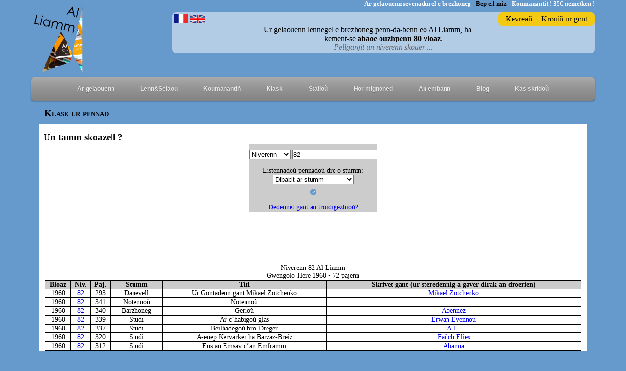

--- FILE ---
content_type: text/html; charset=utf-8
request_url: https://alliamm.bzh/Lenn.php?AL=klask&dib=3&ger=82&kas=Kas
body_size: 5879
content:
<!DOCTYPE html PUBLIC "-//W3C//DTD XHTML 1.0 Transitional//EN" "https://www.w3.org/TR/xhtml1/DTD/xhtml1-transitional.dtd">
<html xmlns="https://www.w3.org/1999/xhtml">
<head>

<meta name="viewport" content="width=device-width, user-scalable=yes" />
<meta http-equiv="Content-Type" content="text/html; charset=UTF-8" />

<link href="Style/style.css" rel="stylesheet" type="text/css" />
<link href="Style/style_menu.css" rel="stylesheet" type="text/css" />
<script type="text/javascript" src="jquery-1.4.2.js"></script> 
<script type="text/javascript" src="https://ajax.googleapis.com/ajax/libs/jquery/1.10.2/jquery.min.js"></script>
<script src="https://ajax.googleapis.com/ajax/libs/jquery/3.5.1/jquery.min.js"></script>
<!--<link type="text/css" rel="stylesheet" href="Style/cookiebanner.style.css" />
<script type="text/javascript" src="js/cookiebanner.script.js"></script>-->

<style>
        *{margin:0;padding:0;text-decoration:none;list-style:none;box-sizing:border-box;}
</style>

<link rel="icon" href="t/Images/LOGOAL.ico" type="image/x-icon"/>

</head>


<script type="text/javascript">
var vu;
var anv;
function windowIdth(){
ment = $(window).width();
}

function fixMenu(){
var position = $(document).scrollTop();
var maxi = document.body.offsetWidth;
if (position >= topMenu) { 
menu.css("position","fixed");
menu.css("top","0%");
menu.css("z-index", index); 
//menu.css("left",leftMenu+"px");
menu.css("width", "100%");
//alert(document.body.offsetWidth);
menu.css("max-width", maxi + "px");
}
else {
menu.css("position","relative");
menu.css("width", "100%");
menu.css("max-width", maxi + "px");
//alert(menu.css("font-size"));
}}

function thumb(){
    
}

$(document).ready(function() {
if(navigator.userAgent.indexOf('Mobile') != -1)
{
	var mob = '';
	if(mob != 'laisse')
	{
	//IL S'AGIT D'UN MOBILE
    if(confirm('Mont war al lec\'hienn hezoug?') == true)
	{
		var doss = document.location.href;
		var newDoss = doss.replace('://', '://m.');
		document.location.href= newDoss;
	}
	else
	{
			}
	}
}
thumb();
doss = document.location.href; 
index = doss.lastIndexOf("/");
if(index == doss.length-1)
{
    anv = 'index.php';
}
else
{
    anv = doss.substring(doss.lastIndexOf("/")+1);
}

/*if($(window).width() < 1024)
{
    document.location.href="width/index.php"
}*/
if ($("#menu")) {
menu = $("#menu");
posMenu = menu.offset();
topMenu = posMenu.top;
//leftMenu = posMenu.left;
index = 1000;
setInterval("fixMenu()", 250);
setInterval("windowIdth()", 15);
}});

</script>

<body>
    
        
    <div id="page">
        <div id="entete">
                <div id="degemerMat">
                    <a href="index.php"><img src="t/Images/bandeau/bleu copie.png" /></a> 
                </div>
		<div id="slogan">
			<h4><span style="color:white;">Ar gelaouenn sevenadurel e brezhoneg - </span><span style="color:black;">Bep eil miz</span><span style="color:white;"> - Koumanantit ! 35€ nemetken !</span></h4>
		</div>
		<div id="linenn">
                    <div id="kevrean">
                        		<span><a href="kevrean.php">Kevrea&ntilde;</a></span><span id="kevreSpan">bla</span>
		<span id="kevreSpan2"><a href="krouin_kont1.php" title="Krouit buan ur gont evit gellout lenn ho kelaouenn en linenn!">Krouiñ ur gont</a></span>
                    </div>
            <div id="present">
                                    <div id="baniel">
                        <a href="index.php?yezh=galleg"><img src="t/Images/Degemer/drapeaufrancais.jpg" alt="Texte de présentation en français" title="Texte de présentation en français" /></a>   <a href="index.php?yezh=saozneg&p=1"><img src="t/Images/Degemer/drapeau-anglais.png" alt="Text of presentation in english" title="Text of presentation in english" /></a>
                    </div><!--baniel-->
                        
                            <div id="defile">
                                <p class="Skrid">Ur gelaouenn lennegel e brezhoneg penn-da-benn eo Al Liamm, ha<br />kement-se <strong>abaoe ouzhpenn 80 vloaz</strong>.<br /><span></span><a class="stouet" href="PDF.php?pdf=niv_skouer" target="_blank" onmouseover="this.style.fontWeight='bold'" onmouseout="this.style.fontWeight='normal'"><u>Pellgargit un niverenn skouer ...</u></a></p>
                            </div>
                        
                            </div><!--present-->
                </div><!--linenn-->
	</div><!--entete-->
	
	
	
	<div id="menu">
            ﻿<map name="Map" id="Map">
  <area shape="rect" coords="10,15,189,259" href="index.php" />
</map>

      

<script type="text/javascript"> 


</script>  

<div id="cssmenu">
  <ul>
     <!--<li><a href="index.php"><i class="fa fa-fw fa-home"></i> Degemer</a></li>-->
     <div id="centration">
     <li><a href=""><i class="fa fa-fw fa-bars"></i> Ar gelaouenn</a>
        <ul>
           <li><a href="Istor_AL.php">Istor Al Liamm</a></li>
           <li><a href="Skipailh.php">Ar Skipailh</a></li>
           <li><a href="Skipailh_k.php">Ar Grouerien</a></li>
           <li><a href="https://ronanhuon.alliamm.bzh" target="_blank">Ronan Huon</a></li>
        </ul>
     </li>
     <li><a href=""><i class="fa fa-fw fa-cog"></i> Lenn&Selaou</a>
        <ul>
            <!--<li><a href="Testenn.php">Adlenn...</a></li>-->
            <li><a href="Pennadou.php">Pennadoùigoù</a></li>
            <li><a href="Preder.php">Preder</a></li>
            <li><a href="Diellou.php">Dielloù</a></li>
            <li><a href="Selaou.php">Ha selaou!</a></li>
            <li><a href="digoust.php">Niverennoù digoust</a></li>
        </ul>
     </li>
     <li><a href="Koumanantin.php"><i class="fa fa-fw fa-phone"></i> Koumanantiñ</a></li>
     <li><a href=""><i class="fa fa-fw fa-phone"></i> Klask</a>
        <ul>
            <li><a href="Lenn.php">Klask ur pennad</a></li>
            <li><a href="Roll_niverennou.php">Roll niverennoù</a></li>
            <li><a href="Roll_skrivagnerien.php">Roll skrivagnerien</a></li>
        </ul>
    </li>
    <li><a href="Staliou.php"><i class="fa fa-fw fa-phone"></i> Stalioù</a></li>
    <li><a href="mignoned.php"><i class="fa fa-fw fa-phone"></i> Hor mignoned</a></li>
    <!--<li><a href="400vet.php"><i class="fa fa-fw fa-phone"></i> Gouel ar 400<sup>vet</sup></a></li>-->
    <li><a href=""><i class="fa fa-fw fa-phone"></i> An embann</a>
        <ul>
            <li><a href="Embann.php">Gouzout hiroc'h...</a></li>
			<li><a href="katalog.php">Katalog an embann</a></li>
			<li><a href="Atersadennou.php">Korn ar skrivagnerien</a></li>
            <li><a href="geriadur.php">Geriadur Al Liamm</a></li>
            <li><a href="arbibl.php">Maodez Glanndour</a></li>
			<li><a href="levriou.php">Levrioù digoust</a></li>
			<li><a href="levr_da_selaou.php">Levrioù da selaou</a></li>
			<li><a href="Priziou.php">Prizioù</a></li>
        </ul>
    </li>
	<li><a href="https://skrivan.alliamm.bzh" target="_blank"></i>Blog</a></li>
    <li><a href="" onclick="open('Kas_mail.php?piv=skridou','new','width=800,height=700,toolbar=no,location=no,directories=no,status=no,menubar=no,scrollbars=yes,resizeable=no')"><i class="fa fa-fw fa-phone"></i>Kas skridoù</a></li>
    </div>
  </ul>
</div>
        </div><!--menu-->
        <div id="bloc">


<head>

<title>Al Liamm - Klask</title>

</head>

                <p class="titlig_box">Klask ur pennad</p>
                <div id="kinnigPage">
                    <div id="klask_aus">
			<div id="nivdiv_titl">
				<h3 style="margin-top:0px;" onmouseover="this.style.cursor='pointer'" onclick="montrage()">Un tamm skoazell ?</h3>
			</div><!--nivdiv_titl-->
                            <div id="sikour">
				<p align="center" class="Skrid_b"><strong>Meur a zoare da glask a ginniger deoc'h</strong></p>
				<p class="Skrid_b"><strong>1) Klask roll ar pennado&ugrave; dre&nbsp;:</strong></p>
				<p class="Skrid_b">&nbsp;&nbsp;&nbsp;&mdash; Skrivagner (pe troer)&nbsp;: Goude beza&ntilde; dibabet &quot;Skrivagner&quot; er roll, skrivit anv ar skrivagner. Gellet a rit skriva&ntilde; penn kenta&ntilde; e anv pe e anv bihan (3 lizherenn d'an nebeuta&ntilde;).<br />
									&nbsp;&nbsp;&nbsp;&mdash; Titl&nbsp;: Dibabit &quot;Titl&quot; er roll, ha skrivit un tamm eus an titl emaoc'h o klask (3 lizherenn d'an nebeuta&ntilde;).<br />
									&nbsp;&nbsp;&nbsp;&mdash; Niverenn&nbsp;: Evit kaout taolenn un niverenn, dibabit er roll &quot;Niverenn&quot;   ha skrivit un niverenn. Dont a ray neuze an holl bennado&ugrave; a gaver en   niverenn-se.
					<p class="Skrid_c"><strong>Taolit evezh</strong><br />
					<em>Evit an niverenno&ugrave; kozh eo ret skriva&ntilde; an niverenno&ugrave; en ur   stumm dishe&ntilde;vel :<br />
					&bull;&nbsp;Etre <strong>Th1</strong> ha <strong>Th7</strong> evit an niverenno&ugrave;   Tir na n&Oacute;g kozh (1945-1946)<br />
					&bull;&nbsp;Etre <strong>Tn1</strong> ha <strong>Tn5</strong> evit niverenno&ugrave;   all (eil stumm) Tir na n&Oacute;g kozh (1946-1947)<br />
					&bull;&nbsp;<strong>K</strong> evit niverenn <strong>Kened</strong> (1946)</em></p>
				<p class="Skrid_b">&nbsp;&nbsp;&nbsp;&mdash; Bloaz&nbsp;: Dibabit &quot;Bloaz&quot; er roll, ha skrivit ar bloavezh emaoc'h o klask.</p>
					<p class="Skrid_b"><strong>2) Gwelet listenn ar pennado&ugrave; dre o stumm&nbsp;:</strong></p>
					<p class="Skrid_b">&nbsp;&nbsp;&nbsp;Dibabit ar stumm ho peus c'hoant ha gwedeit er pajennoù (renket int dre vloaz ha dre niverenn).<br />
					N'eo nemet listennadoù. N'hallot ket silañ ar respontoù evel ar re all.</p>
					<p class="Skrid_b"><strong>3) Gwelet roll an troidigezhioù&nbsp;:</strong></p>
					<p class="Skrid_b">&nbsp;&nbsp;&nbsp;Klikit war al liamm. Gwelet a reot an holl droidigezhioù bet embannet er gelaouenn. Implijit goude ar siloù evit bihanaat an niver a respontoù.</p>
					<p class="Skrid_b"><strong>4) Klask holl bennadoù ur rummad&nbsp;:</strong></p>
					<p class="Skrid_b">&nbsp;&nbsp;&nbsp;Laoskit goullo al lodenn gentañ, ha dibabit ar seurt pennadoù ho peus c'hoant da welet ar roll anezhañ.<br>
					Ur frazenn a lâro deoc'h n'ho peus ket skrivet mann ebet pe sellet ouzh ar rummad, ha klikit war ar ger 'rummad'.</p>
					</p>
                            </div><!--sikour-->


                    </div><!--klask_dehou-->
                    
                    <div id="klask_dindan">
			<table id="klaskig_dindan" class="Skrid">
				<tr><td>
					<div id="recherche" >
<div id="form">
<form method="get" action="Lenn.php?AL=klask&" name="klask">
        	<select id ="dib" name="dib">
		<option value="1" >Skrivagner</option>
		<option value="2" >Titl</option>
		<option value="3" selected="selected">Niverenn</option>
		<option value="4" >Bloaz</option>
	</select>
	<input type="text" name="ger" value="82"/>
	<input type="text" name="AL" value="klask" style="display:none;" />
	
	<br />
<span><br />Listennadoù pennadoù dre o stumm:<br />
<select id ="stummour" name="stummour" onchange="changement(this);">
	<option value="-  -" selected="selected">Dibabit ar stumm</option>
				<option value="1"  >Skrid</option>
					<option value="2"  >Danevell</option>
					<option value="3"  >Eñvorennoù</option>
					<option value="4"  >Studi</option>
					<option value="5"  >Barzhoneg</option>
					<option value="6"  >Notennoù</option>
					<option value="7"  >Roll/Renabl</option>
					<option value="8"  >Pennad-kelaouiñ</option>
					<option value="9"  >Prezegenn</option>
					<option value="10"  >Lizher</option>
					<option value="11"  >C'hoariva</option>
					<option value="12"  >Kanaouenn</option>
					<option value="13"  >Deizlevr</option>
					<option value="14"  >Pennad-stur</option>
					<option value="15"  >Pedenn</option>
					<option value="16"  >Raklavar</option>
					<option value="17"  >Diviz</option>
					<option value="18"  >Danvez arnodenn</option>
					<option value="19"  >C'hoari</option>
					<option value="20"  >Pennad-kaoz</option>
					<option value="21"  >Marvailh</option>
					<option value="22"  >Buhezskrid</option>
					<option value="23"  >E koun</option>
					<option value="24"  >Dudi</option>
					<option value="25"  >Preder</option>
					<option value="26"  >Beajiñ</option>
					<option value="27"  >Istor sokial ar brezhoneg</option>
					<option value="28"  >Stourm</option>
					<option value="29"  >War roudoù Al Liamm</option>
					<option value="30"  >Dielloù</option>
					<option value="31"  >Testeni</option>
				
</select>
</span>
        <br />
	<input type="submit" value="" name="kas" class="bouton_submit" />
</form>
<br />
<span><a href="Lenn.php?AL=klask&tro=1">Dedennet gant an troidigezhioù?</a></span></div><!--form-->
<div id="enklask">
<br /><br /><br /><table id="mesResultats"><caption><br /><br />Niverenn 82 Al Liamm<br />Gwengolo-Here 1960 • 72 pajenn<br /><p></p></caption><tr class="krech"><td class="bloaz">Bloaz</td><td class="niv">Niv.</td><td class="paj">Paj.</td><td class="genre">Stumm</td><td class="titl">Titl</td><td class="skriv">Skrivet gant (ur steredennig a gaver dirak an droerien)</td></tr><tr class="disoch">
					<td class="bloaz" title="1960">1960</td>
					<td class="niv"><a href="Lenn.php?AL=klask&dib=3&ger=82&kas=Kas">82</a></td>
					<td class="paj">293</td>
					<td class="genre" title="Danevell">Danevell</td>
					<td class="titl">Ur Gontadenn gant Mikael Zotchenko</td>
					<td class="skriv"><a href="Lenn.php?AL=klask&anv=540&kas=Kas">Mikael Zotchenko</a></td>
				   </tr>
			<tr class="disoch">
					<td class="bloaz" title="1960">1960</td>
					<td class="niv"><a href="Lenn.php?AL=klask&dib=3&ger=82&kas=Kas">82</a></td>
					<td class="paj">341</td>
					<td class="genre" title="Notennoù">Notennoù</td>
					<td class="titl">Notennoù</td>
					<td class="skriv"></td>
				   </tr>
			<tr class="disoch">
					<td class="bloaz" title="1960">1960</td>
					<td class="niv"><a href="Lenn.php?AL=klask&dib=3&ger=82&kas=Kas">82</a></td>
					<td class="paj">340</td>
					<td class="genre" title="Barzhoneg">Barzhoneg</td>
					<td class="titl">Gerioù</td>
					<td class="skriv"><a href="Lenn.php?AL=klask&anv=364&kas=Kas"> Abennez</a></td>
				   </tr>
			<tr class="disoch">
					<td class="bloaz" title="1960">1960</td>
					<td class="niv"><a href="Lenn.php?AL=klask&dib=3&ger=82&kas=Kas">82</a></td>
					<td class="paj">339</td>
					<td class="genre" title="Studi">Studi</td>
					<td class="titl">Ar c’habigoù glas</td>
					<td class="skriv"><a href="Lenn.php?AL=klask&anv=359&kas=Kas">Erwan Evennou</a></td>
				   </tr>
			<tr class="disoch">
					<td class="bloaz" title="1960">1960</td>
					<td class="niv"><a href="Lenn.php?AL=klask&dib=3&ger=82&kas=Kas">82</a></td>
					<td class="paj">337</td>
					<td class="genre" title="Studi">Studi</td>
					<td class="titl">Beilhadegoù bro-Dreger</td>
					<td class="skriv"><a href="Lenn.php?AL=klask&anv=11&kas=Kas"> A.L.</a></td>
				   </tr>
			<tr class="disoch">
					<td class="bloaz" title="1960">1960</td>
					<td class="niv"><a href="Lenn.php?AL=klask&dib=3&ger=82&kas=Kas">82</a></td>
					<td class="paj">320</td>
					<td class="genre" title="Studi">Studi</td>
					<td class="titl">A-enep Kervarker ha Barzaz-Breiz</td>
					<td class="skriv"><a href="Lenn.php?AL=klask&anv=5&kas=Kas">Fañch Elies</a></td>
				   </tr>
			<tr class="disoch">
					<td class="bloaz" title="1960">1960</td>
					<td class="niv"><a href="Lenn.php?AL=klask&dib=3&ger=82&kas=Kas">82</a></td>
					<td class="paj">312</td>
					<td class="genre" title="Studi">Studi</td>
					<td class="titl">Eus an Emsav d’an Emframm</td>
					<td class="skriv"><a href="Lenn.php?AL=klask&anv=175&kas=Kas"> Abanna</a></td>
				   </tr>
			<tr class="disoch">
					<td class="bloaz" title="1960">1960</td>
					<td class="niv"><a href="Lenn.php?AL=klask&dib=3&ger=82&kas=Kas">82</a></td>
					<td class="paj">310</td>
					<td class="genre" title="Roll/Renabl">Roll/Renabl</td>
					<td class="titl">Langaj-chon ar vilajenn gran</td>
					<td class="skriv"></td>
				   </tr>
			<tr class="disoch">
					<td class="bloaz" title="1960">1960</td>
					<td class="niv"><a href="Lenn.php?AL=klask&dib=3&ger=82&kas=Kas">82</a></td>
					<td class="paj">300</td>
					<td class="genre" title="Danevell">Danevell</td>
					<td class="titl">Skol-Louarn Veig Trebern</td>
					<td class="skriv"><a href="Lenn.php?AL=klask&anv=89&kas=Kas">Youenn Drezen</a></td>
				   </tr>
			<tr class="disoch">
					<td class="bloaz" title="1960">1960</td>
					<td class="niv"><a href="Lenn.php?AL=klask&dib=3&ger=82&kas=Kas">82</a></td>
					<td class="paj">279</td>
					<td class="genre" title="Barzhoneg">Barzhoneg</td>
					<td class="titl">Porzh</td>
					<td class="skriv"><a href="Lenn.php?AL=klask&anv=1172&kas=Kas">Roparz Hemon</a></td>
				   </tr>
			<tr class="disoch">
					<td class="bloaz" title="1960">1960</td>
					<td class="niv"><a href="Lenn.php?AL=klask&dib=3&ger=82&kas=Kas">82</a></td>
					<td class="paj">287</td>
					<td class="genre" title="Danevell">Danevell</td>
					<td class="titl">Reder-foarioù</td>
					<td class="skriv"><a href="Lenn.php?AL=klask&anv=5&kas=Kas">Fañch Elies</a></td>
				   </tr>
			<tr class="disoch">
					<td class="bloaz" title="1960">1960</td>
					<td class="niv"><a href="Lenn.php?AL=klask&dib=3&ger=82&kas=Kas">82</a></td>
					<td class="paj">285</td>
					<td class="genre" title="Barzhoneg">Barzhoneg</td>
					<td class="titl">Ar goañv</td>
					<td class="skriv"><a href="Lenn.php?AL=klask&anv=349&kas=Kas">Yann-Vari ar Yann</a></td>
				   </tr>
			<tr class="disoch">
					<td class="bloaz" title="1960">1960</td>
					<td class="niv"><a href="Lenn.php?AL=klask&dib=3&ger=82&kas=Kas">82</a></td>
					<td class="paj">284</td>
					<td class="genre" title="Barzhoneg">Barzhoneg</td>
					<td class="titl">Burzhudoù an Aotrou Doue</td>
					<td class="skriv"><a href="Lenn.php?AL=klask&anv=1227&kas=Kas">Bleun Benal</a></td>
				   </tr>
			<tr class="disoch">
					<td class="bloaz" title="1960">1960</td>
					<td class="niv"><a href="Lenn.php?AL=klask&dib=3&ger=82&kas=Kas">82</a></td>
					<td class="paj">282</td>
					<td class="genre" title="Barzhoneg">Barzhoneg</td>
					<td class="titl">Va levrig skeudennoù</td>
					<td class="skriv"><a href="Lenn.php?AL=klask&anv=1183&kas=Kas">Maodez Glanndour</a></td>
				   </tr>
			<tr class="disoch">
					<td class="bloaz" title="1960">1960</td>
					<td class="niv"><a href="Lenn.php?AL=klask&dib=3&ger=82&kas=Kas">82</a></td>
					<td class="paj">281</td>
					<td class="genre" title="Barzhoneg">Barzhoneg</td>
					<td class="titl">Ar bedennerez</td>
					<td class="skriv"><a href="Lenn.php?AL=klask&anv=1172&kas=Kas">Roparz Hemon</a></td>
				   </tr>
			<tr class="disoch">
					<td class="bloaz" title="1960">1960</td>
					<td class="niv"><a href="Lenn.php?AL=klask&dib=3&ger=82&kas=Kas">82</a></td>
					<td class="paj">280</td>
					<td class="genre" title="Barzhoneg">Barzhoneg</td>
					<td class="titl">Ar marc’heg bale-bro</td>
					<td class="skriv"><a href="Lenn.php?AL=klask&anv=1172&kas=Kas">Roparz Hemon</a></td>
				   </tr>
			<tr class="disoch">
					<td class="bloaz" title="1960">1960</td>
					<td class="niv"><a href="Lenn.php?AL=klask&dib=3&ger=82&kas=Kas">82</a></td>
					<td class="paj">280</td>
					<td class="genre" title="Barzhoneg">Barzhoneg</td>
					<td class="titl">Oabl</td>
					<td class="skriv"><a href="Lenn.php?AL=klask&anv=1172&kas=Kas">Roparz Hemon</a></td>
				   </tr>
					</table>
		
		
		</div><!--enklask-->
<div id="mui" style="text-align:center;"><br />
		1324 skrivagner, 6309 pennad (1433 danevell, 1462 studiadenn, 1655 barzhoneg, 95 pezh-c'hoari...)		</div><!--mui-->
</div><!--recherche-->

<script type="text/javascript">

function gwir()
{
    var submitted = -1;
    var url = document.location.href.split('?');
    var url2 = url[1].split('&');
    var url3;
    for(var i=0; i < url2.length; i++)
    {
        url3 = url2[i].split('=');
        if(url3[0] == 'stummour') submitted = url3[1];        
    }
    if(submitted > -1)
    {
        var endroit = document.getElementById('stummour');
        endroit.selectedIndex = submitted;
        changement(endroit);
    }
}
function changement(sel)
{
    var gwelet = sel.options[sel.selectedIndex].text;
	if(document.getElementById('mesResultats'))
	{
            if(gwelet != 'Dibabit ar stumm')
            {
                var table = document.getElementsByTagName('td');
                
                for(var i=0; i<table.length; i++)
                {
                    if(table[i].className == 'genre' && table[i].textContent != 'Stumm')
                    {
                        
                        if(table[i].textContent === gwelet) table[i].parentElement.style.display = '';
                        else table[i].parentElement.style.display = 'none';
                    }
                }
            }
            else
            {
                var table = document.getElementsByTagName('td');
                for(var i=0; i<table.length; i++)
                {
                    table[i].parentElement.style.display = '';
                }
            }
            
	}
	/*else
	{
            alert('coucou');
            document.location.href = 'Lenn.php?AL=klask&s=' + sel.options[sel.selectedIndex].val(); // a remplacer par le code de redirection
        }*/
}
</script>				</tr></td>
			</table><!--enklask-->
                    </div><!--klask_kleiz-->
                
                
                </div>
</div>
        
        
        
        
        
        
            
        </div><!--bloc-->
        
    </div><!--page-->
    <div id="troad">
	﻿<!--<img src="t/Images/bandeau/frise.png" />-->
<p><span class="Skrid_gwenn" id="menu_t"><a href="gerkuzh.php">Mera&ntilde;</a> - <a style="cursor:pointer;" onclick="open('Kas_mail.php?piv=postmaster','new','width=800,height=700,toolbar=no,location=no,directories=no,status=no,menubar=no,scrollbars=yes,resizeable=no')">Postmaster</a> - <a href="policy.php">Diwar-benn an toupinoù</a> - <a href="Skipailh.php">Darempred</a> - Al Liamm 2017<br>
<div>
<table id="rouedad">
						<tr>
							<td><a href="https://www.facebook.com/al.liamm.1" target="_blank"><img src="t/Images/bandeau/fb.png" style="max-width:1.5em;" /></a></td>
							<td><a href="https://twitter.com/al_liamm" target="_blank"><img src="t/Images/bandeau/twitter.png" style="max-width:1.5em;" /></a></td>
							<td><a href="https://www.instagram.com/al_liamm/" target="_blank"><img src="t/Images/bandeau/insta.png" style="max-width:1.5em;" /></a></td>
							<td><a href="https://mastodon.fedi.bzh/@alliamm" target="_blank"><img src="t/Images/bandeau/masto.png" style="max-width:1.5em;" /></a></td>
						</tr>
					</table></div>
					</span></p>
					
    </div><!--troad-->
</body>
</html>

<script type="text/javascript">

function montrage()
{
    
    var obja = document.getElementById('sikour');
    var dis = obja.style.display;
    //alert('oh!');
    if(dis == 'none') obja.style.display = 'block';
    else obja.style.display = 'none';
}


</script>
